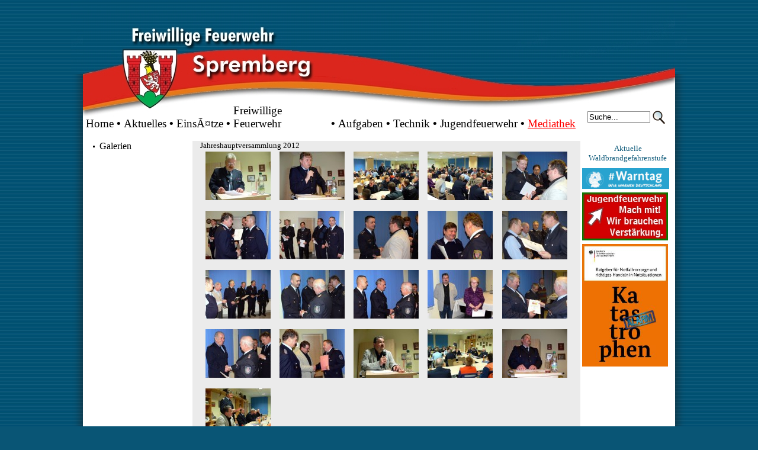

--- FILE ---
content_type: text/html; charset=utf-8
request_url: http://feuerwehr-spremberg.de/index.php?pos_top=8&galerie_id=25&ausmain=1
body_size: 5684
content:
<!DOCTYPE HTML PUBLIC "-//W3C//DTD HTML 4.01 Transitional//EN"
  "http://www.w3.org/TR/html4/loose.dtd">
<html>
<head>
<meta http-equiv="X-UA-Compatible" content="IE=EmulateIE7" />
<link rev="made" href="mailto:ordnungsamt@stadt-spremberg.de" />
<meta name="generator" content="3X CMS 8.0.01" />
<link rel="shortcut icon" href="./favicon.ico" type="image/x-icon" />
<link rel="shortcut icon" href="./favicon_animated.gif" type="image/gif" />
<link rel="alternate" type="application/rss+xml" title="www.feuerwehr-spremberg.de News" href="3xcms-rss.php" />
<meta http-equiv="content-type" content="text/html; charset=UTF-8" />
<meta http-equiv="Content-Language" content="de" />
<meta http-equiv="CACHE-CONTROL" content="no-cache" />
<meta http-equiv="PRAGMA" content="no-cache" />
<meta name="ABSTRACT" content="â€žIhre Sicherheit ist unser Auftrag - 24 Stunden am Tag und 365 Tage im Jahrâ€œ denn â€žSicherheit ist nicht alles, aber ohne Sicherheit ist Alles nichts!â€œ Ãœberzeugen Sie sich bitte selbst. Ihre Freiwillige Feuerwehr Spremberg " />
<meta name="Author" content="3XCMS" />
<meta name="Content-Language" content="de" />
<meta name="Description" content="â€žIhre Sicherheit ist unser Auftrag - 24 Stunden am Tag und 365 Tage im Jahrâ€œ denn â€žSicherheit ist nicht alles, aber ohne Sicherheit ist Alles nichts!â€œ Ãœberzeugen Sie sich bitte selbst. Ihre Freiwillige Feuerwehr Spremberg " />
<meta name="KeyWords" content="Mediathek,Freiwillige Feuerwehr Spremberg, Feuerwehr,Freiwillige,Spremberg,Feuer,Retten,Bergen,Einsatzleitwagen,TanklÃ¶schfahrzeuge,Tragkraftspritzenfahrzeug,Hubrettungsfahrzeuge,Jugendfeuerwehr" />

<meta name="revisit-after" content="5 days" />
<meta name="robots" content="follow" />
<meta name="robots" content="index" />

<title>Mediathek - Freiwillige Feuerwehr Spremberg</title>
<style type="text/css">
<!--
.text_main{FONT-FAMILY:Arial Narrow; FONT-SIZE:10pt; COLOR:#000000; TEXT-DECORATION: none; FONT-STYLE:normal; FONT-WEIGHT:normal}
.text_termine{FONT-FAMILY:Arial Narrow; FONT-SIZE:10pt; COLOR:#000000; TEXT-DECORATION: none; FONT-STYLE:normal; FONT-WEIGHT:normal}
.text_news{FONT-FAMILY:Arial Narrow; FONT-SIZE:10pt; COLOR:#000000; TEXT-DECORATION: none; FONT-STYLE:normal; FONT-WEIGHT:normal}
.text_katalog{FONT-FAMILY:Arial Narrow; FONT-SIZE:10pt; COLOR:#000000; TEXT-DECORATION: none; FONT-STYLE:normal; FONT-WEIGHT:normal}
.text_adressen{FONT-FAMILY:Arial Narrow; FONT-SIZE:10pt; COLOR:#000000; TEXT-DECORATION: none; FONT-STYLE:normal; FONT-WEIGHT:normal}
.text_galerie{FONT-FAMILY:Arial Narrow; FONT-SIZE:10pt; COLOR:#000000; TEXT-DECORATION: none; FONT-STYLE:normal; FONT-WEIGHT:normal}
.text_diashow{FONT-FAMILY:Arial Narrow; FONT-SIZE:10pt; COLOR:#000000; TEXT-DECORATION: none; FONT-STYLE:normal; FONT-WEIGHT:normal}
.head_main{FONT-FAMILY:Arial Narrow; FONT-SIZE:11pt; COLOR:#000000; TEXT-DECORATION: none; FONT-STYLE:normal; FONT-WEIGHT:bolder}
.head_termine{FONT-FAMILY:Arial Narrow; FONT-SIZE:10pt; COLOR:#000000; TEXT-DECORATION: none; FONT-STYLE:normal; FONT-WEIGHT:normal}
.head_news{FONT-FAMILY:Arial Narrow; FONT-SIZE:11pt; COLOR:#000000; TEXT-DECORATION: none; FONT-STYLE:normal; FONT-WEIGHT:bolder}
.head_katalog{FONT-FAMILY:Arial Narrow; FONT-SIZE:10pt; COLOR:#000000; TEXT-DECORATION: none; FONT-STYLE:normal; FONT-WEIGHT:normal}
.head_adressen{FONT-FAMILY:Arial Narrow; FONT-SIZE:10pt; COLOR:#000000; TEXT-DECORATION: none; FONT-STYLE:normal; FONT-WEIGHT:normal}
.head_galerie {FONT-FAMILY:Arial Narrow; FONT-SIZE:10pt; COLOR:#000000; TEXT-DECORATION: none; FONT-STYLE:normal; FONT-WEIGHT:normal}
a.top:link{FONT-FAMILY: Arial Narrow; FONT-SIZE: 14pt; COLOR: #000000; TEXT-DECORATION: none; FONT-STYLE:normal; FONT-WEIGHT:normal}
a.top:hover{FONT-FAMILY: Arial Narrow; FONT-SIZE: 14pt; COLOR: #000000; TEXT-DECORATION: none; FONT-STYLE:normal; FONT-WEIGHT:normal}
a.top:visited{FONT-FAMILY: Arial Narrow; FONT-SIZE: 14pt; COLOR: #000000; TEXT-DECORATION: none; FONT-STYLE:normal; FONT-WEIGHT:normal}
a.top:active{FONT-FAMILY: Arial Narrow; FONT-SIZE: 14pt; COLOR: #000000; TEXT-DECORATION: none; FONT-STYLE:normal; FONT-WEIGHT:normal}
a.top_marked:link{FONT-FAMILY: Arial Narrow; FONT-SIZE: 14pt; COLOR: #FF0000; TEXT-DECORATION: underline; FONT-STYLE:normal; FONT-WEIGHT:normal}
a.top_marked:hover{FONT-FAMILY: Arial Narrow; FONT-SIZE: 14pt; COLOR: #FF0000; TEXT-DECORATION: underline; FONT-STYLE:normal; FONT-WEIGHT:normal}
a.top_marked:visited{FONT-FAMILY: Arial Narrow; FONT-SIZE: 14pt; COLOR: #FF0000; TEXT-DECORATION: underline; FONT-STYLE:normal; FONT-WEIGHT:normal}
a.top_marked:active{FONT-FAMILY: Arial Narrow; FONT-SIZE: 14pt; COLOR: #FF0000; TEXT-DECORATION: underline; FONT-STYLE:normal; FONT-WEIGHT:normal}
a.left:link{FONT-FAMILY: Arial Narrow; FONT-SIZE: 12pt; COLOR: #000000; TEXT-DECORATION: none; FONT-STYLE:normal; FONT-WEIGHT:normal}
a.left:hover{FONT-FAMILY: Arial Narrow; FONT-SIZE: 12pt; COLOR: #0D5979; TEXT-DECORATION: none; FONT-STYLE:normal; FONT-WEIGHT:normal}
a.left:visited{FONT-FAMILY: Arial Narrow; FONT-SIZE: 12pt; COLOR: #000000; TEXT-DECORATION: none; FONT-STYLE:normal; FONT-WEIGHT:normal}
a.left:active{FONT-FAMILY: Arial Narrow; FONT-SIZE: 12pt; COLOR: #0D5979; TEXT-DECORATION: none; FONT-STYLE:normal; FONT-WEIGHT:normal}
a.left_marked:link{FONT-FAMILY: Arial Narrow; FONT-SIZE: 12pt; COLOR: #0D5979; TEXT-DECORATION: none; FONT-STYLE:italic; FONT-WEIGHT:normal}
a.left_marked:hover{FONT-FAMILY: Arial Narrow; FONT-SIZE: 12pt; COLOR: #000000; TEXT-DECORATION: none; FONT-STYLE:italic; FONT-WEIGHT:normal}
a.left_marked:visited{FONT-FAMILY: Arial Narrow; FONT-SIZE: 12pt; COLOR: #0D5979; TEXT-DECORATION: none; FONT-STYLE:italic; FONT-WEIGHT:normal}
a.left_marked:active{FONT-FAMILY: Arial Narrow; FONT-SIZE: 12pt; COLOR: #000000; TEXT-DECORATION: none; FONT-STYLE:italic; FONT-WEIGHT:normal}
a:link, a.main:link{FONT-FAMILY: Arial Narrow; FONT-SIZE: 10pt; COLOR: #0D5979; TEXT-DECORATION: none; FONT-STYLE:normal; FONT-WEIGHT:normal}
a:hover, a.main:hover{FONT-FAMILY: Arial Narrow; FONT-SIZE: 10pt; COLOR: #0D5979; TEXT-DECORATION: none; FONT-STYLE:normal; FONT-WEIGHT:normal}
a:visited, a.main:visited{FONT-FAMILY: Arial Narrow; FONT-SIZE: 10pt; COLOR: #0D5979; TEXT-DECORATION: none; FONT-STYLE:normal; FONT-WEIGHT:normal}
a:active, a.main:active{FONT-FAMILY: Arial Narrow; FONT-SIZE: 10pt; COLOR: #0D5979; TEXT-DECORATION: none; FONT-STYLE:normal; FONT-WEIGHT:normal}
a.foot:link{FONT-FAMILY: Arial Narrow; FONT-SIZE: 8pt; COLOR: #0D5979; TEXT-DECORATION: none; FONT-STYLE:normal; FONT-WEIGHT:normal}
a.foot:hover{FONT-FAMILY: Arial Narrow; FONT-SIZE: 8pt; COLOR: #0D5979; TEXT-DECORATION: none; FONT-STYLE:normal; FONT-WEIGHT:normal}
a.foot:visited{FONT-FAMILY: Arial Narrow; FONT-SIZE: 8pt; COLOR: #0D5979; TEXT-DECORATION: none; FONT-STYLE:normal; FONT-WEIGHT:normal}
a.foot:active{FONT-FAMILY: Arial Narrow; FONT-SIZE: 8pt; COLOR: #0D5979; TEXT-DECORATION: none; FONT-STYLE:normal; FONT-WEIGHT:normal}
a.termine:link{FONT-FAMILY: Arial Narrow; FONT-SIZE: 10pt; COLOR: #0D5979; TEXT-DECORATION: none; FONT-STYLE:normal; FONT-WEIGHT:normal}
a.termine:hover{FONT-FAMILY: Arial Narrow; FONT-SIZE: 10pt; COLOR: #0D5979; TEXT-DECORATION: none; FONT-STYLE:normal; FONT-WEIGHT:normal}
a.termine:visited{FONT-FAMILY: Arial Narrow; FONT-SIZE: 10pt; COLOR: #0D5979; TEXT-DECORATION: none; FONT-STYLE:normal; FONT-WEIGHT:normal}
a.termine:active{FONT-FAMILY: Arial Narrow; FONT-SIZE: 10pt; COLOR: #0D5979; TEXT-DECORATION: none; FONT-STYLE:normal; FONT-WEIGHT:normal}
a.news:link{FONT-FAMILY: Arial Narrow; FONT-SIZE: 10pt; COLOR: #0D5979; TEXT-DECORATION: none; FONT-STYLE:normal; FONT-WEIGHT:normal}
a.news:hover{FONT-FAMILY: Arial Narrow; FONT-SIZE: 10pt; COLOR: #0D5979; TEXT-DECORATION: none; FONT-STYLE:normal; FONT-WEIGHT:normal}
a.news:visited{FONT-FAMILY: Arial Narrow; FONT-SIZE: 10pt; COLOR: #0D5979; TEXT-DECORATION: none; FONT-STYLE:normal; FONT-WEIGHT:normal}
a.news:active{FONT-FAMILY: Arial Narrow; FONT-SIZE: 10pt; COLOR: #0D5979; TEXT-DECORATION: none; FONT-STYLE:normal; FONT-WEIGHT:normal}
a.katalog:link{FONT-FAMILY: Arial Narrow; FONT-SIZE: 10pt; COLOR: #0D5979; TEXT-DECORATION: none; FONT-STYLE:normal; FONT-WEIGHT:normal}
a.katalog:hover{FONT-FAMILY: Arial Narrow; FONT-SIZE: 10pt; COLOR: #0D5979; TEXT-DECORATION: none; FONT-STYLE:normal; FONT-WEIGHT:normal}
a.katalog:visited{FONT-FAMILY: Arial Narrow; FONT-SIZE: 10pt; COLOR: #0D5979; TEXT-DECORATION: none; FONT-STYLE:normal; FONT-WEIGHT:normal}
a.katalog:active{FONT-FAMILY: Arial Narrow; FONT-SIZE: 10pt; COLOR: #0D5979; TEXT-DECORATION: none; FONT-STYLE:normal; FONT-WEIGHT:normal}
a.adressen:link{FONT-FAMILY: Arial Narrow; FONT-SIZE: 10pt; COLOR: #0D5979; TEXT-DECORATION: none; FONT-STYLE:normal; FONT-WEIGHT:normal}
a.adressen:hover{FONT-FAMILY: Arial Narrow; FONT-SIZE: 10pt; COLOR: #0D5979; TEXT-DECORATION: none; FONT-STYLE:normal; FONT-WEIGHT:normal}
a.adressen:visited{FONT-FAMILY: Arial Narrow; FONT-SIZE: 10pt; COLOR: #0D5979; TEXT-DECORATION: none; FONT-STYLE:normal; FONT-WEIGHT:normal}
a.adressen:active{FONT-FAMILY: Arial Narrow; FONT-SIZE: 10pt; COLOR: #0D5979; TEXT-DECORATION: none; FONT-STYLE:normal; FONT-WEIGHT:normal}
a.seitenzahl:link{FONT-FAMILY: Arial Narrow; FONT-SIZE: 10pt; COLOR: #000000; TEXT-DECORATION: none; FONT-STYLE:normal; FONT-WEIGHT:normal}
a.seitenzahl:hover{FONT-FAMILY: Arial Narrow; FONT-SIZE: 10pt; COLOR: #000000; TEXT-DECORATION: none; FONT-STYLE:normal; FONT-WEIGHT:normal}
a.seitenzahl:visited{FONT-FAMILY: Arial Narrow; FONT-SIZE: 10pt; COLOR: #000000; TEXT-DECORATION: none; FONT-STYLE:normal; FONT-WEIGHT:normal}
a.seitenzahl:active{FONT-FAMILY: Arial Narrow; FONT-SIZE: 10pt; COLOR: #000000; TEXT-DECORATION: none; FONT-STYLE:normal; FONT-WEIGHT:normal}
a.seitenzahl_aktuell:link{FONT-FAMILY: Arial Narrow; FONT-SIZE: 12pt; COLOR: #FF0000; TEXT-DECORATION: none; FONT-STYLE:normal; FONT-WEIGHT:normal}
a.seitenzahl_aktuell:hover{FONT-FAMILY: Arial Narrow; FONT-SIZE: 12pt; COLOR: #FF0000; TEXT-DECORATION: none; FONT-STYLE:normal; FONT-WEIGHT:normal}
a.seitenzahl_aktuell:visited{FONT-FAMILY: Arial Narrow; FONT-SIZE: 12pt; COLOR: #FF0000; TEXT-DECORATION: none; FONT-STYLE:normal; FONT-WEIGHT:normal}
a.seitenzahl_aktuell:active {FONT-FAMILY: Arial Narrow; FONT-SIZE: 12pt; COLOR: #FF0000; TEXT-DECORATION: none; FONT-STYLE:normal; FONT-WEIGHT:normal}
.trennzeichen{FONT-FAMILY: Arial; FONT-SIZE: 14pt; COLOR: #000000;}
.text_banner{FONT-FAMILY:Arial; FONT-SIZE:8pt; COLOR:#000000; TEXT-DECORATION: none; FONT-STYLE:normal; FONT-WEIGHT:normal}
.head_banner{FONT-FAMILY:Arial; FONT-SIZE:8pt; COLOR:#000000; TEXT-DECORATION: none; FONT-STYLE:normal; FONT-WEIGHT:normal}
a.banner:link{FONT-FAMILY: Arial; FONT-SIZE: 8pt; COLOR: #000000; TEXT-DECORATION: none; FONT-STYLE:normal; FONT-WEIGHT:normal}
a.banner:hover{FONT-FAMILY: Arial; FONT-SIZE: 8pt; COLOR: #000000; TEXT-DECORATION: none; FONT-STYLE:normal; FONT-WEIGHT:normal}
a.banner:visited{FONT-FAMILY: Arial; FONT-SIZE: 8pt; COLOR: #000000; TEXT-DECORATION: none; FONT-STYLE:normal; FONT-WEIGHT:normal}
a.banner:active{FONT-FAMILY: Arial; FONT-SIZE: 8pt; COLOR: #000000; TEXT-DECORATION: none; FONT-STYLE:normal; FONT-WEIGHT:normal}
.monatsname_kal{BACKGROUND-COLOR:#3ABBFE;background-image:URL(3xcms/layoutmanager/bilder/upload/kalender_bg.gif);background-repeat:repeat-x;COLOR: #FFFFFF;FONT-FAMILY:Tahoma;FONT-SIZE:8pt;FONT-WEIGHT:bold;}
.wochentagname_kal{BACKGROUND-COLOR:#C0C0C0;COLOR:#FFFFFF;FONT-FAMILY:Tahoma;FONT-SIZE:8pt;FONT-WEIGHT:bold;TEXT-ALIGN: center;}
.wochentag_kal{BACKGROUND-COLOR:#FFFFFF;}
.markiert_kal{border : 1px solid Red;text-align:right;padding:1px;}
.normal_kal{border : 1px solid  #FFFFFF;text-align:right;padding:1px;}
a.kal:link{COLOR: #000000;FONT-FAMILY:Tahoma;FONT-SIZE:8pt;font-weight:bold;text-decoration: none;}
a.kal:hover{COLOR: #000000;FONT-FAMILY:Tahoma;FONT-SIZE:8pt;font-weight:bold;text-decoration: none;}
a.kal:visited{COLOR: #000000;FONT-FAMILY:Tahoma;FONT-SIZE:8pt;font-weight:bold;text-decoration: none;}
a.kal:active{COLOR: #000000;FONT-FAMILY:Tahoma;FONT-SIZE:8pt;font-weight:bold;text-decoration: none;} 
.alph{COLOR:#0000FF;FONT-FAMILY:Arial;FONT-SIZE:10pt;FONT-WEIGHT:bold;TEXT-DECORATION: none;FONT-STYLE:normal;TEXT-ALIGN: center;}
.alph_no{COLOR:#AAAAAA;FONT-FAMILY:Arial;FONT-SIZE:8pt;FONT-WEIGHT:normal;TEXT-DECORATION: none;FONT-STYLE:normal;TEXT-ALIGN: center;}
.alph_aktuell{BORDER : 1px solid #0000FF;text-align:center;padding-left:2px;}
.login_td_button{border:#0060BF solid 1px;padding:2px;background-color: #EFEFEF;font-family: Arial;font-size: 13px;font-weight: bold;}
.td_login{font-family: Arial;font-size: 13px;font-weight: bold;}
.inp_tex_login{font-size:8pt;font-family:Arial,sans-serif;background-image:URL(3xcms/config/images/schatten.gif);}
.kalenderblatt{COLOR: #808080;FONT-FAMILY:Arial;FONT-SIZE:14pt;font-weight:bold;}
.login_search{border-color:#808080;border-style: solid;border-bottom-width:1px;border-top-width:1px;border-left-width:1px;border-right-width:1px; background-color:#FFFFFF}
//-->
</style>

<script language="javascript" type="text/javascript">
<!--
var win=null;
function NewWindow(mypage,myname,w,h,scroll,pos){
if(pos=="random"){LeftPosition=(screen.availWidth)?Math.floor(Math.random()*(screen.availWidth-w)):50;TopPosition=(screen.availHeight)?Math.floor(Math.random()*((screen.availHeight-h)-75)):50;}
if(pos=="center"){LeftPosition=(screen.availWidth)?(screen.availWidth-w)/2:50;TopPosition=(screen.availHeight)?(screen.availHeight-h)/2:50;}
if(pos=="default"){LeftPosition=50;TopPosition=50}
else if((pos!="center" && pos!="random" && pos!="default") || pos==null){LeftPosition=0;TopPosition=20}
settings='width='+w+',height='+h+',top='+TopPosition+',left='+LeftPosition+',scrollbars=yes,location=no,directories=no,status=no,menubar=no,toolbar=no,resizable=no';
win=window.open(mypage,myname,settings);
if(win.focus){win.focus();}}
function CloseNewWin(){if(win!=null && win.open)win.close()}
window.onfocus=CloseNewWin;

function SucheOeffnen(form)
{
 var zieldatei="3xcms/layoutmanager/search.php";
 var suchwort=form.Suchbegriff.value;
 var angemeldet=form.angemeldet.value;
 var wnd;
 popHeight = 560;
 popWidth = 780;
 popY = (screen.height / 2)-(popHeight/2);
 popX = (screen.width / 2)-(popWidth/2);
 zieldatei=zieldatei+"?Suchbegriff="+suchwort+"&angemeldet="+angemeldet+"&Suche";
 wnd=window.open(zieldatei,"Volltextsuche","scrollbars=yes,width="+popWidth+",height="+popHeight+",left="+popX+",top="+popY+"");
 wnd.focus()
}

function JumpMenu(selObj,restore)
{
 var site;
 site= (selObj.options[selObj.selectedIndex].value);
 NewWindow(site,'','780','560','yes','center');return false;
 if (restore) selObj.selectedIndex=0;
}

function LogIn(getanhang)
{
 var bn=document.loginform.bn.value;
 var pw=document.loginform.pw.value;

 bn = escape(bn);
 bn = bn.replace(/\+/, "%2B");
 bn = bn.replace(/\//, "%2F");
 bn = bn.replace(/\*/, "%2A");
 bn = bn.replace(/\%20/, "\+");

 pw = escape(pw);
 pw = pw.replace(/\+/, "%2B");
 pw = pw.replace(/\//, "%2F");
 pw = pw.replace(/\*/, "%2A");
 pw = pw.replace(/\%20/, "\+");

 popHeight = 50;
 popWidth = 300;
 popY = (screen.height / 2)-(popHeight/2);
 popX = (screen.width / 2)-(popWidth/2);

 select = "3xcms/layoutmanager/popup_logins.php?bn="+bn+"&pw="+pw+"&seite=index.php&getanhang="+getanhang;
 win=window.open(select,'login','toolbar=no,menubar=no,location=no,scrollbar=no,status=no,resizable=no,height='+popHeight+',width='+popWidth+',top='+popY+',left='+popX+'');
 if(win.focus){win.focus();}
}
// -->
</script>

<script type="text/javascript" src="3xcms/layoutmanager/lytebox/lytebox.js"></script>
<link rel="stylesheet" href="3xcms/layoutmanager/lytebox/lytebox.css" type="text/css" media="screen" />

</head>
<body style="background-color:#095575;background-image:URL(3xcms/layoutmanager/bilder/upload/full_site_hintergrund_8_fullsite_bg.jpg);background-repeat:repeat-x;;margin:0 0 0 0px">
<table border="0" cellpadding="0" cellspacing="0" style="width:100%;height=100%;">
<tr>
<td width="50%" valign=top style="height:50px;background-image:url(3xcms/layoutmanager/bilder/upload/bg__links.png);background-repeat:no-repeat;background-position:top right;" align="right"><img alt="" src="3xcms/layoutmanager/bilder/upload/noshaddow.jpg" width="20" height="125" /></td>
<td width="1000" valign="top" rowspan="3">
<table border="0" cellspacing="0" cellpadding="0" style="min-width:1px;max-width:1000px;width:1000px;height:591px;">
<tr><td><!-- Beginn Kopfbereich --><a name="anfang"></a>
<table border="0" bgcolor="#FFFFFF" style="min-width:1px;max-width:1000px;width:1000px;height:225px;" cellspacing="0" cellpadding="0">
<tr><td valign="bottom" style="background-image:url('3xcms/layoutmanager/bilder/upload/top_hintergrund_8_kopf1.jpg'); background-repeat:no-repeat;text-align:right;">
<div align="right">
<table border="0" cellpadding="0" cellspacing="5"><tr><td>
<table border="0" cellpadding="0" cellspacing="0">
<tr>
<td valign="bottom"  height="1">
<a class="top"  href="http://feuerwehr-spremberg.de/index.php?pos_top=1">
Home </a></td>
<td width="0" valign="bottom" height="1">
<span class="trennzeichen">
&nbsp;&bull;&nbsp;</span>
</td>
<td valign="bottom"  height="1">
<a class="top"  href="http://feuerwehr-spremberg.de/index.php?pos_top=2">
Aktuelles </a></td>
<td width="0" valign="bottom" height="1">
<span class="trennzeichen">
&nbsp;&bull;&nbsp;</span>
</td>
<td valign="bottom"  height="1">
<a class="top"  href="http://feuerwehr-spremberg.de/index.php?pos_top=3">
EinsÃ¤tze</a></td>
<td width="0" valign="bottom" height="1">
<span class="trennzeichen">
&nbsp;&bull;&nbsp;</span>
</td>
<td valign="bottom"  height="1">
<a class="top"  href="http://feuerwehr-spremberg.de/index.php?pos_top=4">
Freiwillige Feuerwehr</a></td>
<td width="0" valign="bottom" height="1">
<span class="trennzeichen">
&nbsp;&bull;&nbsp;</span>
</td>
<td valign="bottom"  height="1">
<a class="top"  href="http://feuerwehr-spremberg.de/index.php?pos_top=5">
Aufgaben</a></td>
<td width="0" valign="bottom" height="1">
<span class="trennzeichen">
&nbsp;&bull;&nbsp;</span>
</td>
<td valign="bottom"  height="1">
<a class="top"  href="http://feuerwehr-spremberg.de/index.php?pos_top=6">
Technik</a></td>
<td width="0" valign="bottom" height="1">
<span class="trennzeichen">
&nbsp;&bull;&nbsp;</span>
</td>
<td valign="bottom"  height="1">
<a class="top"  href="http://feuerwehr-spremberg.de/index.php?pos_top=7">
Jugendfeuerwehr</a></td>
<td width="0" valign="bottom" height="1">
<span class="trennzeichen">
&nbsp;&bull;&nbsp;</span>
</td>
<td valign="bottom"  height="1">
<a class="top_marked" href="http://feuerwehr-spremberg.de/index.php?pos_top=8">
Mediathek</a></td>
<td width="20">&nbsp;</td>
<td nowrap>
<div style="min-width:1px;max-width:100%;width:100%;text-align:left;padding-bottom:0px;">
<form style="display:inline" name="suche_banner" action ="/index.php?action_typ=suche&amp;Suche"  method="post">
<table border="0" cellpadding="0" cellspacing="0" width="100%">
<tr>
<td><table border="0" cellpadding="0" cellspacing="0" align="left">
<tr>
<td colspan=2 height="0"></td>
</tr>
<tr><td align="left"> <input  class="login_search" type="TEXT" name="Suchbegriff" size="10" maxlength="35" style="WIDTH:100px;HEIGHT:15px;" value="Suche..." onfocus="javascript:this.value=''"></td>
<td><input name="DsSuche" type="image" src="3xcms/layoutmanager/bilder/upload/button_img_DsSuche.png"></td>
</tr>
</table>
</td>
</tr>
</table>
</form>
</div>
</td>
</tr>
</table>
</td>
</tr>
</table>
</div>
<!-- Ende Kopfbereich -->
</td>
</tr>
</table>
<table border="0" cellspacing="0" cellpadding="0" style="min-width:1px;max-width:1000px;width:1000px;height:319px;">
<tr>
<td  valign="top"  bgcolor="#FFFFFF"  height="100%">
<!-- Beginn Linker Bereich -->
<table border="0" cellspacing="0" cellpadding="0" style="padding-left:10px; padding-right:10px;padding-top:10px;width:185px;"><tr><td align="left">
<table style="text-align:left;" cellspacing="0" cellpadding="0" width="100%">
 <tr>
  <td style="background-color:;" onMouseover="javascript:this.style.backgroundColor=''" onMouseout="javascript:this.style.backgroundColor=''">
   <table style="text-align:left;" border="0" width="100%" cellspacing="0" cellpadding="0">
    <tr>
     <td width="1%" valign="top" style="padding-top:0px">
      <a class="left" href="/index.php?ber=galerie&amp;pos_top=8&amp;pos_left=1&amp;hk=1&amp;klick=2&amp;tiefe=0&amp;nr=1">
<img src="3xcms/layoutmanager/bilder/upload/menu_img1.gif"  border="0" /></a></td>
     <td width="99%" style="vertical-align:middle;padding-left:5px;padding-right:5px;padding-top:3px;padding-bottom:3px;">
      <a class="left" href="/index.php?ber=galerie&amp;pos_top=8&amp;pos_left=1&amp;klick=1&amp;tiefe=0&amp;nr=1"  style="display:block;margin:0px;width:100%;height:100%;" onMouseover="this.style.color='#0D5979';"  onMouseout="this.style.color='#000000';">Galerien      </a>     </td>
    </tr>
   </table>
  </td>
 </tr>

<tr><td style="text-align:left" height="4"><img src="3xcms/layoutmanager/bilder/clearpixel.gif" width="1" /></td></tr>
</table>
</td>
</tr>
</table>
<!-- Ende Linker Bereich -->
</td><td valign="top" style="background-image:url('3xcms/layoutmanager/bilder/upload/main_hintergrund_8_mitte.jpg'); background-repeat:no-repeat;" bgcolor="#EBEBEB" width="655">
<!-- Beginn Mainbereich --><table border="0" cellspacing="0" cellpadding="10" style="min-width:1px;max-width:100%;width:100%;height:100%;">
<tr><td class= "text_main" valign="top">
<table border=0	style="width:100%">
	<tr>
		<td style="text-align:left;">
<div class="head_galerie">
Jahreshauptversammlung 2012</div>
<table border="0" width="100%" cellpadding="0"><tr>
<td align="center" valign= "bottom">
<!--/index.php?pos_top=8&amp;-->
<!--/index.php?pos_top=8&galerie_id=25&ausmain=1-->
<a href="3xcms/config/uploads/bkat5mit25counter0.jpg" rel="lyteshow[diashow]" title="&nbsp;"><img src="3xcms/config/uploads/k_bkat5mit25counter0.jpg" width="110" height="82" border="0">
</a><center class="text_galerie">&nbsp;</center>
</td>
<td align="center" valign= "bottom">
<!--/index.php?pos_top=8&amp;-->
<!--/index.php?pos_top=8&galerie_id=25&ausmain=1-->
<a href="3xcms/config/uploads/bkat5mit25counter1.jpg" rel="lyteshow[diashow]" title="&nbsp;"><img src="3xcms/config/uploads/k_bkat5mit25counter1.jpg" width="110" height="82" border="0">
</a><center class="text_galerie">&nbsp;</center>
</td>
<td align="center" valign= "bottom">
<!--/index.php?pos_top=8&amp;-->
<!--/index.php?pos_top=8&galerie_id=25&ausmain=1-->
<a href="3xcms/config/uploads/bkat5mit25counter2.jpg" rel="lyteshow[diashow]" title="&nbsp;"><img src="3xcms/config/uploads/k_bkat5mit25counter2.jpg" width="110" height="82" border="0">
</a><center class="text_galerie">&nbsp;</center>
</td>
<td align="center" valign= "bottom">
<!--/index.php?pos_top=8&amp;-->
<!--/index.php?pos_top=8&galerie_id=25&ausmain=1-->
<a href="3xcms/config/uploads/bkat5mit25counter3.jpg" rel="lyteshow[diashow]" title="&nbsp;"><img src="3xcms/config/uploads/k_bkat5mit25counter3.jpg" width="110" height="82" border="0">
</a><center class="text_galerie">&nbsp;</center>
</td>
<td align="center" valign= "bottom">
<!--/index.php?pos_top=8&amp;-->
<!--/index.php?pos_top=8&galerie_id=25&ausmain=1-->
<a href="3xcms/config/uploads/bkat5mit25counter4.jpg" rel="lyteshow[diashow]" title="&nbsp;"><img src="3xcms/config/uploads/k_bkat5mit25counter4.jpg" width="110" height="82" border="0">
</a><center class="text_galerie">&nbsp;</center>
</td>
<!--191--></tr><tr>
<td align="center" valign= "bottom">
<!--/index.php?pos_top=8&amp;-->
<!--/index.php?pos_top=8&galerie_id=25&ausmain=1-->
<a href="3xcms/config/uploads/bkat5mit25counter5.jpg" rel="lyteshow[diashow]" title="&nbsp;"><img src="3xcms/config/uploads/k_bkat5mit25counter5.jpg" width="110" height="82" border="0">
</a><center class="text_galerie">&nbsp;</center>
</td>
<td align="center" valign= "bottom">
<!--/index.php?pos_top=8&amp;-->
<!--/index.php?pos_top=8&galerie_id=25&ausmain=1-->
<a href="3xcms/config/uploads/bkat5mit25counter6.jpg" rel="lyteshow[diashow]" title="&nbsp;"><img src="3xcms/config/uploads/k_bkat5mit25counter6.jpg" width="110" height="82" border="0">
</a><center class="text_galerie">&nbsp;</center>
</td>
<td align="center" valign= "bottom">
<!--/index.php?pos_top=8&amp;-->
<!--/index.php?pos_top=8&galerie_id=25&ausmain=1-->
<a href="3xcms/config/uploads/bkat5mit25counter7.jpg" rel="lyteshow[diashow]" title="&nbsp;"><img src="3xcms/config/uploads/k_bkat5mit25counter7.jpg" width="110" height="82" border="0">
</a><center class="text_galerie">&nbsp;</center>
</td>
<td align="center" valign= "bottom">
<!--/index.php?pos_top=8&amp;-->
<!--/index.php?pos_top=8&galerie_id=25&ausmain=1-->
<a href="3xcms/config/uploads/bkat5mit25counter8.jpg" rel="lyteshow[diashow]" title="&nbsp;"><img src="3xcms/config/uploads/k_bkat5mit25counter8.jpg" width="110" height="82" border="0">
</a><center class="text_galerie">&nbsp;</center>
</td>
<td align="center" valign= "bottom">
<!--/index.php?pos_top=8&amp;-->
<!--/index.php?pos_top=8&galerie_id=25&ausmain=1-->
<a href="3xcms/config/uploads/bkat5mit25counter9.jpg" rel="lyteshow[diashow]" title="&nbsp;"><img src="3xcms/config/uploads/k_bkat5mit25counter9.jpg" width="110" height="82" border="0">
</a><center class="text_galerie">&nbsp;</center>
</td>
<!--191--></tr><tr>
<td align="center" valign= "bottom">
<!--/index.php?pos_top=8&amp;-->
<!--/index.php?pos_top=8&galerie_id=25&ausmain=1-->
<a href="3xcms/config/uploads/bkat5mit25counter10.jpg" rel="lyteshow[diashow]" title="&nbsp;"><img src="3xcms/config/uploads/k_bkat5mit25counter10.jpg" width="110" height="82" border="0">
</a><center class="text_galerie">&nbsp;</center>
</td>
<td align="center" valign= "bottom">
<!--/index.php?pos_top=8&amp;-->
<!--/index.php?pos_top=8&galerie_id=25&ausmain=1-->
<a href="3xcms/config/uploads/bkat5mit25counter11.jpg" rel="lyteshow[diashow]" title="&nbsp;"><img src="3xcms/config/uploads/k_bkat5mit25counter11.jpg" width="110" height="82" border="0">
</a><center class="text_galerie">&nbsp;</center>
</td>
<td align="center" valign= "bottom">
<!--/index.php?pos_top=8&amp;-->
<!--/index.php?pos_top=8&galerie_id=25&ausmain=1-->
<a href="3xcms/config/uploads/bkat5mit25counter12.jpg" rel="lyteshow[diashow]" title="&nbsp;"><img src="3xcms/config/uploads/k_bkat5mit25counter12.jpg" width="110" height="82" border="0">
</a><center class="text_galerie">&nbsp;</center>
</td>
<td align="center" valign= "bottom">
<!--/index.php?pos_top=8&amp;-->
<!--/index.php?pos_top=8&galerie_id=25&ausmain=1-->
<a href="3xcms/config/uploads/bkat5mit25counter13.jpg" rel="lyteshow[diashow]" title="&nbsp;"><img src="3xcms/config/uploads/k_bkat5mit25counter13.jpg" width="110" height="82" border="0">
</a><center class="text_galerie">&nbsp;</center>
</td>
<td align="center" valign= "bottom">
<!--/index.php?pos_top=8&amp;-->
<!--/index.php?pos_top=8&galerie_id=25&ausmain=1-->
<a href="3xcms/config/uploads/bkat5mit25counter14.jpg" rel="lyteshow[diashow]" title="&nbsp;"><img src="3xcms/config/uploads/k_bkat5mit25counter14.jpg" width="110" height="82" border="0">
</a><center class="text_galerie">&nbsp;</center>
</td>
<!--191--></tr><tr>
<td align="center" valign= "bottom">
<!--/index.php?pos_top=8&amp;-->
<!--/index.php?pos_top=8&galerie_id=25&ausmain=1-->
<a href="3xcms/config/uploads/bkat5mit25counter15.jpg" rel="lyteshow[diashow]" title="&nbsp;"><img src="3xcms/config/uploads/k_bkat5mit25counter15.jpg" width="110" height="82" border="0">
</a><center class="text_galerie">&nbsp;</center>
</td>
<td align="center" valign= "bottom">
<!--/index.php?pos_top=8&amp;-->
<!--/index.php?pos_top=8&galerie_id=25&ausmain=1-->
<a href="3xcms/config/uploads/bkat5mit25counter16.jpg" rel="lyteshow[diashow]" title="&nbsp;"><img src="3xcms/config/uploads/k_bkat5mit25counter16.jpg" width="110" height="82" border="0">
</a><center class="text_galerie">&nbsp;</center>
</td>
<td align="center" valign= "bottom">
<!--/index.php?pos_top=8&amp;-->
<!--/index.php?pos_top=8&galerie_id=25&ausmain=1-->
<a href="3xcms/config/uploads/bkat5mit25counter17.jpg" rel="lyteshow[diashow]" title="&nbsp;"><img src="3xcms/config/uploads/k_bkat5mit25counter17.jpg" width="110" height="82" border="0">
</a><center class="text_galerie">&nbsp;</center>
</td>
<td align="center" valign= "bottom">
<!--/index.php?pos_top=8&amp;-->
<!--/index.php?pos_top=8&galerie_id=25&ausmain=1-->
<a href="3xcms/config/uploads/bkat5mit25counter18.jpg" rel="lyteshow[diashow]" title="&nbsp;"><img src="3xcms/config/uploads/k_bkat5mit25counter18.jpg" width="110" height="82" border="0">
</a><center class="text_galerie">&nbsp;</center>
</td>
<td align="center" valign= "bottom">
<!--/index.php?pos_top=8&amp;-->
<!--/index.php?pos_top=8&galerie_id=25&ausmain=1-->
<a href="3xcms/config/uploads/bkat5mit25counter19.jpg" rel="lyteshow[diashow]" title="&nbsp;"><img src="3xcms/config/uploads/k_bkat5mit25counter19.jpg" width="110" height="82" border="0">
</a><center class="text_galerie">&nbsp;</center>
</td>
<!--191--></tr><tr>
<td align="center" valign= "bottom">
<!--/index.php?pos_top=8&amp;-->
<!--/index.php?pos_top=8&galerie_id=25&ausmain=1-->
<a href="3xcms/config/uploads/bkat5mit25counter20.jpg" rel="lyteshow[diashow]" title="&nbsp;"><img src="3xcms/config/uploads/k_bkat5mit25counter20.jpg" width="110" height="82" border="0">
</a><center class="text_galerie">&nbsp;</center>
</td>
</table>
<br><a class="text_galerie" href="javascript:history.back()">ZurÃ¼ck</a>		</td>
	</tr>
</table>
</td>
</tr>
</table>
</td><!-- Ende Mainbereich -->
<td align="left" valign="top"  bgcolor="#FFFFFF" width="160"><!-- Beginn Bannerbereich -->
<table border="0" cellpadding="0" cellspacing="0" align="left" style="float:left;text-align:left;"><tr>
<td style="text-align:left;">
<div style="float:left;min-width:1px;max-width:160px;width:160px;text-align:left;padding-bottom:0px;">
<a href="http://" target="_blank"><span class="head_banner"><br></span></a></div>
<div style="float:auto;width:160px;text-align:left;padding-bottom:0px;">
<table border="0" cellpadding="0" cellspacing="0" style="float:left;min-width:1px;max-width:160px;width:160px;text-align:left;">
<tr>
<td>

<table cellpadding="1" cellspacing="0" width="100%">
<tr>
<td width="100%" valign="top">
<table cellpadding="0" cellspacing="2" width="100%" style="margin-bottom:2px;">
<tr>
<td>
<table width="100%" style="margin-bottom:0px;font-family:Verdana;">
<tr>
<td>
<div align="center"><font face="Times New Roman"><b><a href="https://mluk.brandenburg.de/mluk/de/landwirtschaft/forst/waldschutz/waldbrandgefahr-in-brandenburg/waldbrandgefahrenstufen/">Aktuelle </a></b></font></div><div align="center"><font face="Times New Roman"><b><a href="https://mluk.brandenburg.de/mluk/de/landwirtschaft/forst/waldschutz/waldbrandgefahr-in-brandenburg/waldbrandgefahrenstufen/">Waldbrandgefahrenstufe</a></b></font></div>
</td>
</tr>
</table>

</td>
</tr>
</table>
<!-- Ende HTML-Modul -->
<table cellpadding="0" cellspacing="2" width="100%" style="margin-bottom:2px;">
<tr>
<td><table width="100%" cellspacing="0" cellpadding="0" style="margin-bottom:0px;font-family:Arial Narrow;">
<tr>
<td><a href="https://www.feuerwehr-spremberg.de/3xcms/config/uploads/dkat6mit22.pdf?__blob=publicationFile&v=19" target="_self">
<IMG height=35px border=0 hspace=0 alt=Banner src="https://www.feuerwehr-spremberg.de/3xcms/config/uploads/bkat5mit260counter0.png?__blob=normal&v=9"></a></td>
</tr>
</table>

</td>
</tr>
</table>
<!-- Ende Quelltext-Modul -->
<table cellpadding="0" cellspacing="2" width="100%" style="margin-bottom:2px;">
<tr>
<td><table width="100%" cellspacing="0" cellpadding="0" style="margin-bottom:0px;font-family:Arial Narrow;">
<tr>
<td><a href="http://www.feuerwehr-spremberg.de/index.php?isnl=1&kontakt&id=1&klick=0&no_popup=1" target="_self">
<IMG border=0 hspace=0 alt=Banner src="http://www.feuerwehr-spremberg.de/3xcms/config/uploads/portalupload/banner2.jpg"></a></td>
</tr>
</table>

</td>
</tr>
</table>
<!-- Ende Quelltext-Modul -->
<table cellpadding="0" cellspacing="2" width="100%" style="margin-bottom:2px;">
<tr>
<td><table width="100%" cellspacing="0" cellpadding="0" style="margin-bottom:0px;font-family:Arial Narrow;">
<tr>
<td><a href="https://www.bbk.bund.de/SharedDocs/Downloads/DE/Mediathek/Publikationen/Buergerinformationen/Ratgeber/ratgeber-notfallvorsorge.pdf?__blob=publicationFile&v=19" target="_self">
<IMG height=207px border=0 hspace=0 alt=Banner src="https://www.bbk.bund.de/SharedDocs/Bilder/DE/Cover-Publikationen/Buergerinformationen/bild_ratgeber.jpg;jsessionid=B0AB30054B6E6324F5C76F684F6029E3.live131?__blob=normal&v=8"></a></td>
</tr>
</table>

</td>
</tr>
</table>
<!-- Ende Quelltext-Modul -->
</td>
</tr>
<!-- portal_inc -->
</table>
</td>
</tr>
</table>
</div>
</td>
</tr>
</table>
</td>
<!-- Ende Bannerbereich -->
</tr>
</table>

<table border="0" bgcolor="#F0F0F0" cellspacing="0" cellpadding="0" style="float:left;min-width:1px;max-width:1000px;width:1000px;height:47px;">
<tr align="center" valign="middle"><td style="background-image:url('3xcms/layoutmanager/bilder/upload/foot_hintergrund_8_fuss.jpg'); background-repeat:no-repeat;">
<!-- Beginn Fussbereich --><table style="min-width:1px;max-width:1000px;width:1000px;height:47px;" border="0" cellspacing="0" cellpadding="0">
<tr>
<td valign="bottom">
<img src="3xcms/layoutmanager/bilder/clearpixel.gif" width="16" height="16" />
</td>
<td width="100%" style="border:0pt solid #000000" align="center" valign="middle">
<table border="0" cellpadding="0" cellspacing="0"><tr>
<td>
<table border="0" cellpadding="5" cellspacing="0"><tr><td>
<a class="foot" href="/index.php?action_typ=suche" target="_self">Suche</a></td>
</tr>
</table>
</td>
<td>
<table border="0" cellpadding="5" cellspacing="0"><tr><td>
<a class="foot" href="/index.php?isnl=1&amp;impressum&amp;klick=0&amp;no_popup=1" target="_self">Impressum</a></td>
</tr>
</table>
</td>
<td>
<table border="0" cellpadding="5" cellspacing="0"><tr><td>
<a class="foot" href="/index.php?isnl=1&amp;kontakt&amp;id=1&amp;klick=0&amp;no_popup=1" target="_self">Kontakt</a></td>
</tr>
</table>
</td>
<td>
<table border="0" cellpadding="5" cellspacing="0"><tr><td>
<a class="foot" href="http://www.feuerwehr-spremberg.de/3xcms/config/" target="_blank">3XCMS</a></td>
</tr>
</table>
</td>
</tr>
</table>
</td>
<td valign="bottom">
<a href="http://www.3x-software.com" target="_blank">
<img src="3xcms/layoutmanager/bilder/favicon.gif" border="0" title="Dieses Webprojekt wurde realisiert mit 3X CMS von 3X Software Spremberg." alt="Dieses Webprojekt wurde realisiert mit 3X CMS von 3X Software Spremberg." /></a>
</td>
</tr>
</table></td>
</tr>
</table>
</td>
</tr>
</table><!-- Ende Fussbereich -->
</td>
<td width="50%" valign=top style="height:50px;background-image:url(3xcms/layoutmanager/bilder/upload/bg__rechts.png);background-repeat:no-repeat;background-position:top left;"><img alt="" src="3xcms/layoutmanager/bilder/upload/noshaddow.jpg" width="20" height="125" /></td>
</tr>
<tr>
<td style="height:100%;background-image:url(3xcms/layoutmanager/bilder/upload/bg____links.png);background-repeat:repeat-y;background-position:right;" align="right"><img alt="" src="3xcms/layoutmanager/bilder/clearpixel.gif" width="0" height="400" /></td>
<td style="height:100%;background-image:url(3xcms/layoutmanager/bilder/upload/bg____rechts.png);background-repeat:repeat-y;background-position:left;"><img alt="" src="3xcms/layoutmanager/bilder/clearpixel.gif" width="0" height="400" /></td>
</tr>
<tr>
<td style="height:50px;background-image:url(3xcms/layoutmanager/bilder/upload/bg___links.png);background-repeat:no-repeat;background-position:bottom right;" align="right"><img alt="" src="3xcms/layoutmanager/bilder/clearpixel.gif" width="0" height="35" /></td>
<td style="height:50px;background-image:url(3xcms/layoutmanager/bilder/upload/bg___rechts.png);background-repeat:no-repeat;background-position:bottom left;"><img alt="" src="3xcms/layoutmanager/bilder/clearpixel.gif" width="0" height="35" /></td>
</tr>
</table>
</body>
</html>
